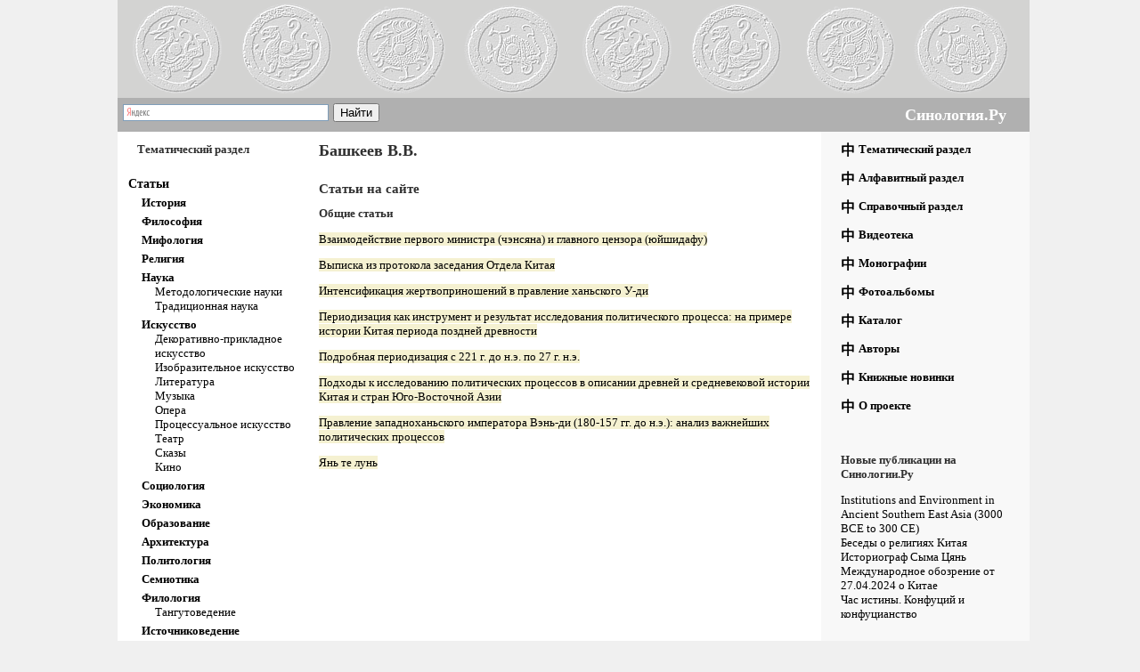

--- FILE ---
content_type: text/html;charset=utf-8
request_url: https://www.synologia.ru/authors-60
body_size: 5684
content:
<!DOCTYPE html PUBLIC "-//W3C//DTD XHTML 1.0 Strict//EN" "https://www.w3.org/TR/xhtml1/DTD/xhtml1-strict.dtd">
<html xmlns="https://www.w3.org/1999/xhtml" dir="ltr" lang="ru" xml:lang="ru">
<head>
<meta http-equiv="content-type" content="text/html; charset=UTF-8" />
<meta http-equiv="content-language" content="ru" />
<meta name='yandex-verification' content='49e227576f604914' />

<title>Башкеев В.В. | Научные работы | Биография | Библиография</title>
<meta name="keywords" content="Башкеев В.В. | Научные работы | Биография | Библиография | синология | Китай" />
<meta name="description" content="Башкеев В.В. | Научные работы | Биография | Библиография | синология | Китай" />
<meta http-equiv="Pragma" content="no-cache" />

<!-- Load jQuery -->
<script src="https://ajax.googleapis.com/ajax/libs/jquery/1/jquery.min.js"></script>
<script src="img/jquery/jquery-ui/js/jquery-ui-1.10.4.custom.min.js"></script>

<link href="/img/jquery/jquery-ui/css/smoothness/jquery-ui-1.10.4.custom.min.css" rel="stylesheet" type="text/css" />
<link href="/img/styles/main/site2.css" rel="stylesheet" title="Synologia Style" type="text/css" />
<script type="text/javascript">
<!--
var iRand = 1;
var iPics = 4; // 1 weniger als nummerierte bilder in /img/pics/
-->
</script>

<script type="text/javascript" src="/highslide/highslide.js"></script>
<script type="text/javascript">
    hs.graphicsDir = '/highslide/graphics/';
    hs.outlineType = 'rounded-white';

</script>
<!-- Yandex.Metrika counter -->
<script type="text/javascript" >
   (function(m,e,t,r,i,k,a){m[i]=m[i]||function(){(m[i].a=m[i].a||[]).push(arguments)};
   m[i].l=1*new Date();k=e.createElement(t),a=e.getElementsByTagName(t)[0],k.async=1,k.src=r,a.parentNode.insertBefore(k,a)})
   (window, document, "script", "https://mc.yandex.ru/metrika/tag.js", "ym");

   ym(75085711, "init", {
        clickmap:true,
        trackLinks:true,
        accurateTrackBounce:true
   });
</script>
<noscript><div><img src="https://mc.yandex.ru/watch/75085711" style="position:absolute; left:-9999px;" alt="" /></div></noscript>
<!-- /Yandex.Metrika counter -->
</head>

<body style="margin-top:0;">
<table align="center" border="0" width="1024px" cellspacing="0" cellpadding="0">
	<tr>
		<td style="width:100%;height:110px; background-image: url('/img/styles/main/title_fon.gif'); background-repeat: repeat-x; background-position: bottom left" colspan="2">
            <!--LiveInternet counter--><script type="text/javascript">new Image().src = "https://counter.yadro.ru/hit?r" + escape(document.referrer) + ((typeof(screen)=="undefined")?"" : ";s"+screen.width+"*"+screen.height+"*" + (screen.colorDepth?screen.colorDepth:screen.pixelDepth)) + ";u"+escape(document.URL) + ";h"+escape(document.title.substring(0,80)) + ";" +Math.random();</script><!--/LiveInternet-->
            <!--img src="/images/1x1.gif" alt="Синология.Ру" width="1" height="109" border="0"/-->
        </td>
	</tr>
	<tr>
		<td style="width:100%;height:30px;background-color:#b0b0b0;" colspan="2"><div class="ya-site-form ya-site-form_inited_no" style='width:300px;float:left;' onclick="return {'bg': 'transparent', 'target': '_self', 'language': 'ru', 'suggest': true, 'tld': 'ru', 'site_suggest': true, 'action': 'https://www.synologia.ru/search', 'webopt': true, 'fontsize': 13, 'arrow': false, 'fg': '#000000', 'searchid': '2053525', 'logo': 'rb', 'websearch': false, 'type': 2}"><form action="https://yandex.ru/sitesearch" method="get" target="_self"><input type="hidden" name="searchid" value="2053525" /><input type="hidden" name="l10n" value="ru" /><input type="hidden" name="reqenc" value="" /><input type="text" name="text" value="" /><input type="submit" value="Найти" /></form></div><style type="text/css">.ya-page_js_yes .ya-site-form_inited_no { display: none; }</style><script type="text/javascript">(function(w,d,c){var s=d.createElement('script'),h=d.getElementsByTagName('script')[0],e=d.documentElement;(' '+e.className+' ').indexOf(' ya-page_js_yes ')===-1&&(e.className+=' ya-page_js_yes');s.type='text/javascript';s.async=true;s.charset='utf-8';s.src=(d.location.protocol==='https:'?'https:':'http:')+'//site.yandex.net/v2.0/js/all.js';h.parentNode.insertBefore(s,h);(w[c]||(w[c]=[])).push(function(){Ya.Site.Form.init()})})(window,document,'yandex_site_callbacks');</script><div style='width:150px;float:right;'><a href="/" style="text-decoration:none"><h2 style="font-family: Tahoma; font-size: 18px; margin: 10px; margin-right: 32px; color:#ffffff;">Синология.Ру</h2></a></div>
</td>
	</tr>
	<tr>
		<td style="width:100%;background-color:#ffffff;"  rowspan="2"  valign="top">

<table  border="0" cellspacing="0" cellpadding="12">
	<tr>
		<td valign="top" style="width:200px">
		

				
			<div style="text-align:left;margin-left:10px;margin-right:10px"><strong>Тематический раздел</strong></div>
<br /><div class="lm_0" style="margin-left:0px"><a href="/art-general-3.htm">Статьи</a></div>
<div class="lm_1" style="margin-left:15px"><a href="/art-general-63.htm">История</a></div>
<div class="lm_1" style="margin-left:15px"><a href="/art-general-21.htm">Философия</a></div>
<div class="lm_1" style="margin-left:15px"><a href="/art-general-22.htm">Мифология</a></div>
<div class="lm_1" style="margin-left:15px"><a href="/art-general-23.htm">Религия</a></div>
<div class="lm_1" style="margin-left:15px"><a href="/art-general-24.htm">Наука</a></div>
<div class="lm_2" style="margin-left:30px"><a href="/art-general-50.htm">Методологические науки</a></div>
<div class="lm_2" style="margin-left:30px"><a href="/art-general-65.htm">Традиционная наука</a></div>
<div class="lm_1" style="margin-left:15px"><a href="/art-general-49.htm">Искусство</a></div>
<div class="lm_2" style="margin-left:30px"><a href="/art-general-62.htm">Декоративно-прикладное искусство</a></div>
<div class="lm_2" style="margin-left:30px"><a href="/art-general-59.htm">Изобразительное искусство</a></div>
<div class="lm_2" style="margin-left:30px"><a href="/art-general-58.htm">Литература</a></div>
<div class="lm_2" style="margin-left:30px"><a href="/art-general-57.htm">Музыка</a></div>
<div class="lm_2" style="margin-left:30px"><a href="/art-general-80.htm">Опера</a></div>
<div class="lm_2" style="margin-left:30px"><a href="/art-general-74.htm">Процессуальное искусство</a></div>
<div class="lm_2" style="margin-left:30px"><a href="/art-general-79.htm">Театр</a></div>
<div class="lm_2" style="margin-left:30px"><a href="/art-general-154.htm">Сказы</a></div>
<div class="lm_2" style="margin-left:30px"><a href="/art-general-109.htm">Кино</a></div>
<div class="lm_1" style="margin-left:15px"><a href="/art-general-100.htm">Социология</a></div>
<div class="lm_1" style="margin-left:15px"><a href="/art-general-101.htm">Экономика</a></div>
<div class="lm_1" style="margin-left:15px"><a href="/art-general-102.htm">Образование</a></div>
<div class="lm_1" style="margin-left:15px"><a href="/art-general-60.htm">Архитектура</a></div>
<div class="lm_1" style="margin-left:15px"><a href="/art-general-98.htm">Политология</a></div>
<div class="lm_1" style="margin-left:15px"><a href="/art-general-99.htm">Семиотика</a></div>
<div class="lm_1" style="margin-left:15px"><a href="/art-general-94.htm">Филология</a></div>
<div class="lm_2" style="margin-left:30px"><a href="/art-general-121.htm">Тангутоведение</a></div>
<div class="lm_1" style="margin-left:15px"><a href="/art-general-95.htm">Источниковедение</a></div>
<div class="lm_2" style="margin-left:30px"><a href="/art-general-118.htm">Да сюэ</a></div>
<div class="lm_2" style="margin-left:30px"><a href="/art-general-112.htm">Ицзинистика</a></div>
<div class="lm_2" style="margin-left:30px"><a href="/art-general-143.htm">Ли цзи</a></div>
<div class="lm_2" style="margin-left:30px"><a href="/art-general-131.htm">Лунь юй</a></div>
<div class="lm_2" style="margin-left:30px"><a href="/art-general-128.htm">Хоу Хань шу</a></div>
<div class="lm_2" style="margin-left:30px"><a href="/art-general-119.htm">Хуаянь цзинь шицзы</a></div>
<div class="lm_2" style="margin-left:30px"><a href="/art-general-114.htm">Цзо чжуань</a></div>
<div class="lm_2" style="margin-left:30px"><a href="/art-general-115.htm">Ши цзи</a></div>
<div class="lm_2" style="margin-left:30px"><a href="/art-general-127.htm">Шу цзин</a></div>
<div class="lm_2" style="margin-left:30px"><a href="/art-general-113.htm">Янь те лунь</a></div>
<div class="lm_2" style="margin-left:30px"><a href="/art-general-120.htm">Базы данных</a></div>
<div class="lm_1" style="margin-left:15px"><a href="/art-general-117.htm">Археология</a></div>
<div class="lm_1" style="margin-left:15px"><a href="/art-general-96.htm">Нумизматика</a></div>
<div class="lm_1" style="margin-left:15px"><a href="/art-general-103.htm">Экология</a></div>
<div class="lm_1" style="margin-left:15px"><a href="/art-general-108.htm">Этнология</a></div>
<div class="lm_1" style="margin-left:15px"><a href="/art-general-164.htm">Право</a></div>
<div class="lm_1" style="margin-left:15px"><a href="/art-general-132.htm">Регионоведение</a></div>
<div class="lm_2" style="margin-left:30px"><a href="/art-general-144.htm">Внутренняя Монголия</a></div>
<div class="lm_2" style="margin-left:30px"><a href="/art-general-133.htm">Синьцзян</a></div>
<div class="lm_2" style="margin-left:30px"><a href="/art-general-134.htm">Тайвань</a></div>
<div class="lm_2" style="margin-left:30px"><a href="/art-general-135.htm">Тибет</a></div>
<div class="lm_1" style="margin-left:15px"><a href="/art-general-47.htm">Сравнительная антропология</a></div>
<div class="lm_1" style="margin-left:15px"><a href="/art-general-31.htm">История синологии</a></div>
<div class="lm_1" style="margin-left:15px"><a href="/art-general-176.htm">In memoriam</a></div>
<div class="lm_0" style="margin-left:0px"><a href="/art-general-48.htm">Переводы</a></div>
<div class="lm_0" style="margin-left:0px"><a href="/art-general-64.htm">Рецензии</a></div>
<div class="lm_0" style="margin-left:0px"><a href="/art-general-145.htm">Сборники</a></div>
<div class="lm_1" style="margin-left:15px"><a href="/art-general-149.htm">Архив российской китаистики</a></div>
<div class="lm_2" style="margin-left:30px"><a href="/art-general-150.htm">Том I</a></div>
<div class="lm_2" style="margin-left:30px"><a href="/art-general-151.htm">Том II</a></div>
<div class="lm_1" style="margin-left:15px"><a href="/art-general-156.htm">В пути за Китайскую стену</a></div>
<div class="lm_1" style="margin-left:15px"><a href="/art-general-146.htm">Синологи мира к юбилею С.Кучеры</a></div>
<div class="lm_1" style="margin-left:15px"><a href="/art-general-148.htm">Синьхайская революция</a></div>
<div class="lm_0" style="margin-left:0px"><a href="/art-general-81.htm">Сборники материалов конференций</a></div>
<div class="lm_1" style="margin-left:15px"><a href="/art-general-82.htm">Общество и государство в Китае</a></div>
<div class="lm_2" style="margin-left:30px"><a href="/art-general-85.htm">Указатель. I-XL</a></div>
<div class="lm_2" style="margin-left:30px"><a href="/art-general-84.htm">Index. I-XL</a></div>
<div class="lm_2" style="margin-left:30px"><a href="/art-general-208.htm">Том XLVII</a></div>
<div class="lm_2" style="margin-left:30px"><a href="/art-general-192.htm">Том XLVI</a></div>
<div class="lm_2" style="margin-left:30px"><a href="/art-general-173.htm">Том XLV</a></div>
<div class="lm_2" style="margin-left:30px"><a href="/art-general-152.htm">Том XLIV</a></div>
<div class="lm_2" style="margin-left:30px"><a href="/art-general-136.htm">Том XLIII</a></div>
<div class="lm_2" style="margin-left:30px"><a href="/art-general-91.htm">Том XLII</a></div>
<div class="lm_2" style="margin-left:30px"><a href="/art-general-116.htm">Том XLI</a></div>
<div class="lm_2" style="margin-left:30px"><a href="/art-general-129.htm">Том XL</a></div>
<div class="lm_2" style="margin-left:30px"><a href="/art-general-97.htm">Том XXXIX</a></div>
<div class="lm_2" style="margin-left:30px"><a href="/art-general-122.htm">Том XXXVII</a></div>
<div class="lm_2" style="margin-left:30px"><a href="/art-general-123.htm">Том XXXV</a></div>
<div class="lm_2" style="margin-left:30px"><a href="/art-general-140.htm">Том XXXIV</a></div>
<div class="lm_2" style="margin-left:30px"><a href="/art-general-139.htm">Том XXXIII</a></div>
<div class="lm_2" style="margin-left:30px"><a href="/art-general-138.htm">Том XXXII</a></div>
<div class="lm_2" style="margin-left:30px"><a href="/art-general-106.htm">Том XX</a></div>
<div class="lm_2" style="margin-left:30px"><a href="/art-general-104.htm">Том XVIII</a></div>
<div class="lm_1" style="margin-left:15px"><a href="/art-general-110.htm">История Китая</a></div>
<div class="lm_2" style="margin-left:30px"><a href="/art-general-111.htm">2007 год</a></div>
<div class="lm_0" style="margin-left:0px"><a href="/art-general-86.htm">СМИ</a></div>		
			</div>
			<hr style="width:190px" />
		

</td>

<td valign="top" style="width:80%">

	<index>
	<h1 class="author">Башкеев В.В.</h1>
<div class="author-annotation"></div>
<div class="author-description"></div>

<br/><h3 class="author">Статьи на сайте</h3><p class="author"><b>Общие статьи</b></p>

<p class="author"><a href="/a/Взаимодействие первого министра (чэнсяна) и главного цензора (юйшидафу)">Взаимодействие первого министра (чэнсяна) и главного цензора (юйшидафу)</a></p>


<p class="author"><a href="/a/Выписка из протокола заседания Отдела Китая">Выписка из протокола заседания Отдела Китая</a></p>


<p class="author"><a href="/a/Интенсификация жертвоприношений  в правление ханьского У-ди">Интенсификация жертвоприношений  в правление ханьского У-ди</a></p>


<p class="author"><a href="/a/Периодизация как инструмент и результат исследования политического процесса: на примере истории Китая периода поздней древности">Периодизация как инструмент и результат исследования политического процесса: на примере истории Китая периода поздней древности</a></p>


<p class="author"><a href="/a/Подробная периодизация с 221 г. до н.э. по 27 г. н.э.">Подробная периодизация с 221 г. до н.э. по 27 г. н.э.</a></p>


<p class="author"><a href="/a/Подходы к исследованию политических процессов в описании древней и средневековой истории Китая и стран Юго-Восточной Азии">Подходы к исследованию политических процессов в описании древней и средневековой истории Китая и стран Юго-Восточной Азии</a></p>


<p class="author"><a href="/a/Правление западноханьского императора Вэнь-ди (180-157 гг. до н.э.): анализ важнейших политических процессов">Правление западноханьского императора Вэнь-ди (180-157 гг. до н.э.): анализ важнейших политических процессов</a></p>


<p class="author"><a href="/a/Янь те лунь">Янь те лунь</a></p>


	</index>
<div style="margin-top:10px;">&nbsp;</div>

</td>

<td style="width:200px;background-color:#f8f8f8;text-align:left" valign="top">
	<div  style="text-align:left; margin-left: 10px; margin-right: 10px; margin-top: 0px">
		
<div style="display: block;" class="lmenu">
	<div style="display: block;" id="menublock1">
		<a onclick="return branchSwitch('menublock560');" href="#"><img src="/images/plus.gif" id="img_menublock560" style="float:left" alt="plus" /></a>
		<div style="margin-left: 20px;"><b><a class="menu_level0" href="/art-general.htm">Тематический раздел</a></b></div>
		<img src="/images/1x1.gif" height="6" width="10" alt="1x1"/>
		
		<br />
		<a onclick="return branchSwitch('menublock566');" href="#"><img src="/images/plus.gif" id="img_menublock566" style="float:left" alt="plus" /></a>
		<div style="margin-left: 20px;"><b><a class="menu_level0" href="/art-alphabet.htm">Алфавитный раздел</a></b></div>
		<br />
		<a onclick="return branchSwitch('menublockspr');" href="#"><img src="/images/plus.gif" id="img_menublock566" style="float:left" alt="plus" /></a>
		<div style="margin-left: 20px;"><b><a class="menu_level0" href="/art-general-157.htm">Справочный раздел</a></b></div>
		<br />
		<a onclick="return branchSwitch('menublockspr');" href="#"><img src="/images/plus.gif" id="img_menublock566" style="float:left" alt="plus" /></a>
		<div style="margin-left: 20px;"><b><a class="menu_level0" href="/art-general-158.htm">Видеотека</a></b></div>
		<br />
		<img src="/images/plus.gif" style="float:left" alt="plus" />
		<div style="margin-left: 20px;"><b><a class="menu_level0" href="/art-general-2.htm">Монографии</a></b></div>
		<br />
		<img src="/images/plus.gif" style="float:left" alt="plus" />
		<div style="margin-left: 20px;"><b><a class="menu_level0" href="/photoalbum">Фотоальбомы</a></b></div>
<!--		<img src="/images/1x1.gif" height="6" width="10"  alt="1x1" />
		
		<br /><a onclick="return branchSwitch('menublock559');" href="#"><img src="/images/plus.gif" id="img_menublock559"  style="float:left" alt="plus" /></a>
		<div style="margin-left: 20px;"><b><a class="menu_level0" href="/ref.htm">Справочный раздел</a></b></div>
		<div id="menublock559" style="display: none; margin-left: 9px;"></div>
-->		<img src="/images/1x1.gif" height="6" width="10"  alt="1x1"/>

		<br />
		<a onclick="return branchSwitch('menublock566');" href="#"><img src="/images/plus.gif" id="img_menublock566" style="float:left" alt="plus" /></a>
		<div style="margin-left: 20px;"><b><a class="menu_level0" href="/catalog">Каталог</a></b></div>
		<img src="/images/1x1.gif" height="6" width="10"  alt="1x1" />
		
		<br /><a onclick="return branchSwitch('menublock568');" href="#"><img src="/images/plus.gif" id="img_menublock568"  style="float:left" alt="plus" /></a>
		<div style="margin-left: 20px;"><a onclick="return branchSwitch('menublock568');" href="#"><b></b></a><b><a class="menu_level0" href="/page-authors.htm">Авторы</a></b></div>
<img src="/images/1x1.gif" height="6" width="10"  alt="1x1" />
		<br /><a onclick="return branchSwitch('menublock568');" href="#"><img src="/images/plus.gif" id="img_menublock568"  style="float:left" alt="plus" /></a>
		<div style="margin-left: 20px;"><a onclick="return branchSwitch('menublock568');" href="#"><b></b></a><b><a class="menu_level0" href="/page-booksnew.htm">Книжные новинки</a></b></div>
		
		<br /><a onclick="return branchSwitch('menublock568');" href="#"><img src="/images/plus.gif" id="img_menublock568"  style="float:left" alt="plus" /></a>
		<div style="margin-left: 20px;"><a onclick="return branchSwitch('menublock568');" href="#"><b></b></a><b><a class="menu_level0" href="/page-about.htm">О проекте</a></b></div>
		<div id="menublock568" style="display: none; margin-left: 9px;"></div>
		<br />
		<img src="/images/1x1.gif" height="6" width="10"  alt="1x1" />
	</div>

</div>
<p><b>Новые публикации на Синологии.Ру</b></p>
	<!--<a href="/a/Institutions_and_Environment_in_Ancient_Southern_East_Asia_(3000_BCE_to_300_CE)">Institutions and Environment in Ancient Southern East Asia (3000 BCE to 300 CE)</a><br/>-->
		<a href="/a/Institutions_and_Environment_in_Ancient_Southern_East_Asia_(3000_BCE_to_300_CE)">Institutions and Environment in Ancient Southern East Asia (3000 BCE to 300 CE)</a><br/>
		<!--<a href="/a/Беседы_о_религиях_Китая">Беседы о религиях Китая</a><br/>-->
		<a href="/a/Беседы_о_религиях_Китая">Беседы о религиях Китая</a><br/>
		<!--<a href="/a/Историограф_Сыма_Цянь">Историограф Сыма Цянь</a><br/>-->
		<a href="/a/Историограф_Сыма_Цянь">Историограф Сыма Цянь</a><br/>
		<!--<a href="/a/Международное_обозрение_от_27.04.2024_о_Китае">Международное обозрение от 27.04.2024 о Китае</a><br/>-->
		<a href="/a/Международное_обозрение_от_27.04.2024_о_Китае">Международное обозрение от 27.04.2024 о Китае</a><br/>
		<!--<a href="/a/Час_истины._Конфуций_и_конфуцианство">Час истины. Конфуций и конфуцианство</a><br/>-->
		<a href="/a/Час_истины._Конфуций_и_конфуцианство">Час истины. Конфуций и конфуцианство</a><br/>
	<br/><br/>

</div>

<div  style="text-align:center; margin-left: 10px; margin-right: 10px; margin-top: 10px; margin-bottom: 10px; font-family: Verdana; font-size: x-small;">
<hr style="width:190px"  />
<a href="/"><b>Синология: история и культура Китая</b></a>
<hr style="width:190px"  />
<noindex>
<!-- Yandex.Metrika counter -->
<script type="text/javascript" >
   (function(m,e,t,r,i,k,a){m[i]=m[i]||function(){(m[i].a=m[i].a||[]).push(arguments)};
   m[i].l=1*new Date();k=e.createElement(t),a=e.getElementsByTagName(t)[0],k.async=1,k.src=r,a.parentNode.insertBefore(k,a)})
   (window, document, "script", "https://mc.yandex.ru/metrika/tag.js", "ym");

   ym(75085711, "init", {
        clickmap:true,
        trackLinks:true,
        accurateTrackBounce:true
   });
</script>
<noscript><div><img src="https://mc.yandex.ru/watch/75085711" style="position:absolute; left:-9999px;" alt="" /></div></noscript>
<!-- /Yandex.Metrika counter -->
<!--LiveInternet logo--><a href="https://www.liveinternet.ru/click" onclick="this.target='_blank'"><img src="https://counter.yadro.ru/logo?18.5" style="border:0px" width="88" height="31" alt="" title="LiveInternet: показано число просмотров за 24 часа, посетителей за 24 часа и за сегодня" /></a><!--/LiveInternet-->
<br/>
<!-- begin of Top100 code -->

<script id="top100Counter" type="text/javascript" src="https://counter.rambler.ru/top100.jcn?2684661"></script>
<noscript>
<a href="https://top100.rambler.ru/navi/2684661/">
<img src="https://counter.rambler.ru/top100.cnt?2684661" alt="Rambler's Top100" border="0" />
</a>

</noscript>
<!-- end of Top100 code -->


<br/>
<a href="https://list.mail.ru" target="_blank"><img src="https://list.mail.ru/i/88x31_13.gif" width="88" height="31" border="0" alt="Каталог@Mail.ru - каталог ресурсов интернет"></a>
</noindex>
</div>
<div style="text-align:justify;margin-left:10px;margin-right:10px">
</div>	
</td>
</tr>
</table>
</td>
	</tr>


</table>

<div style="text-align:center;font-family: Verdana; font-size: xx-small; margin-top: 10px;width:100%;" >© <b>Copyright 2009-2026</b>. Использование материалов по согласованию с <a href="https://www.synologia.ru/page-about.htm"> администрацией сайта</a>.
<br/>
<span class="slink1"></span>
<!--  <p>
    <a href="https://validator.w3.org/check?uri=referer"><img
        src="https://www.w3.org/Icons/valid-xhtml10-blue"
        alt="Valid XHTML 1.0 Strict" height="31" width="88" /></a>

    <a href="https://jigsaw.w3.org/css-validator/check/referer">
        <img style="border:0;width:88px;height:31px"
            src="https://jigsaw.w3.org/css-validator/images/vcss"
            alt="Правильный CSS!" />
    </a>
</p>
-->

</div>





</body>
</html>